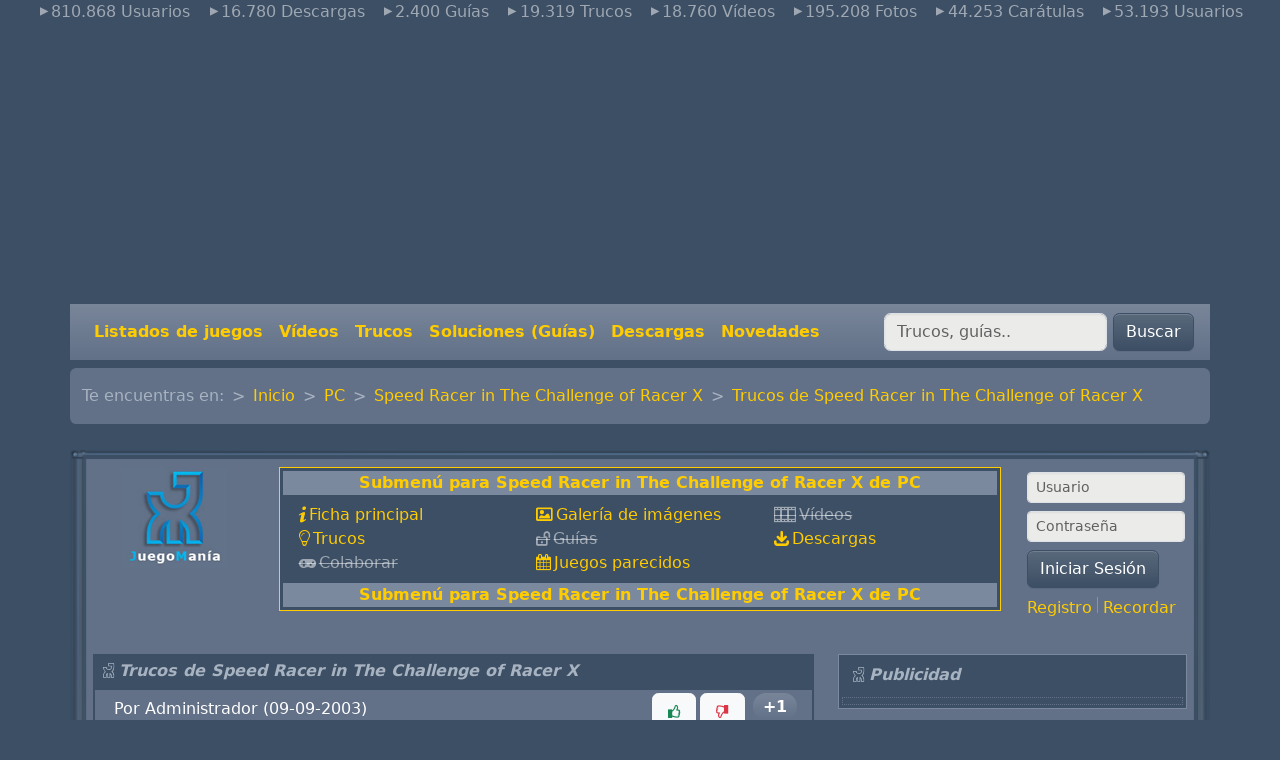

--- FILE ---
content_type: text/html; charset=UTF-8
request_url: https://www.juegomania.org/trucos/pc/5062
body_size: 7817
content:
<!DOCTYPE html>
<html lang="es">
<head>
    
        
  <meta charset="utf-8">


  <meta http-equiv="x-ua-compatible" content="ie=edge">



<meta property="fb:page_id" content="202738986405466" >


	<meta name="robots" content="all" >




	<script >
		var zonas_dinamicas=[];
		var _gaq = _gaq || [];
		_gaq.push(['_setAccount', 'UA-549554-1']);
		_gaq.push(['pageTracker._addOrganic("images.google", "prev",true)']);
		//handle google images referrer
		var ref = document.referrer;
		if ((ref.search(/google.*imgres/) != -1)) {
			var regex = new RegExp("\.google\.([^\/]+)(.*)");
			var match = regex.exec(ref);
			_gaq.push(
				['_setReferrerOverride', 'http://images.google.' + match[1] +
				unescape(match[2])],
				['_addOrganic', 'images.google', 'q', true]
			);
		}
		_gaq.push(['_trackPageview']);
		//_gaq.push(['_trackPageLoadTime']);
		setTimeout('_gaq.push([\'_trackEvent\', \'NoBounce\', \'Over 10 seconds\'])',10000);

		(function() {
			var ga = document.createElement('script'); ga.type = 'text/javascript'; ga.async = true;
			ga.src = ('https:' == document.location.protocol ? 'https://ssl' : 'http://www') + '.google-analytics.com/ga.js';
			var s = document.getElementsByTagName('script')[0]; s.parentNode.insertBefore(ga, s);
		})();

	</script>




	<script>
		dataLayer = [{
			'Zona'  :   'trucos',
			'Aqui'  :   'pc',
			}];
	</script>

	<link href="https://www.googletagmanager.com/gtag/js?id=GTM-TLN6MP5" rel="preload" as="script">
	<link rel="dns-prefetch" href="https://www.googletagmanager.com/">


	<!-- Google Tag Manager -->
	<script>(function(w,d,s,l,i){w[l]=w[l]||[];w[l].push({'gtm.start':
        new Date().getTime(),event:'gtm.js'});var f=d.getElementsByTagName(s)[0],
                j=d.createElement(s),dl=l!='dataLayer'?'&l='+l:'';j.async=true;j.src=
                'https://www.googletagmanager.com/gtm.js?id='+i+dl;f.parentNode.insertBefore(j,f);
                })(window,document,'script','dataLayer','GTM-TLN6MP5');</script>
	<!-- End Google Tag Manager -->






<script >
	var googletag = googletag || {};
	googletag.cmd = googletag.cmd || [];
	(function() {
		var gads = document.createElement('script');
		gads.async = true;
		gads.type = 'text/javascript';
		var useSSL = 'https:' == document.location.protocol;
		gads.src = (useSSL ? 'https:' : 'http:') +
			'//securepubads.g.doubleclick.net/tag/js/gpt.js';
		var node = document.getElementsByTagName('script')[0];
		node.parentNode.insertBefore(gads, node);
	})();
</script>

<script >
	googletag.cmd.push(function() {
		googletag.defineSlot('/1007030/JM_Cabecera', 'ad_cabecera').addService(googletag.pubads());
		googletag.defineSlot('/1007030/JM_Footer',['fluid'], 'ad_footer').addService(googletag.pubads());
		
		
	googletag.defineSlot('/1007030/JM_Trucos', [300, 250], 'ad_trucos_cuadrado').addService(googletag.pubads());
	googletag.defineSlot('/1007030/JM_Incrustado_grande', [336, 280], 'ad_trucos_incrustado_grande').addService(googletag.pubads());

		googletag.pubads().enableSingleRequest();
		googletag.enableServices();
        
	});
</script>




  <title>Trucos de Speed Racer in The Challenge of Racer X para PC (pc)</title>

  <meta name="description" content="Trucos de Speed Racer in The Challenge of Racer X para PC (pc)">
  <meta name="keywords" content="trucos de Speed Racer in The Challenge of Racer X, PC, pc, codigos, cheats, pokes, trampas, ">
	<meta name="classification" content="trucos" >

  
	<link rel="canonical" href="https://www.juegomania.org/trucos/pc/5062" >


  
	  	  <meta name="language" content="es-es">
  
	<meta name="classification" content="trucos" >
	<meta name="Revisit" content="7 days" >

  
                  	  <script type="application/ld+json">
  {
    "@context": "https://schema.org",
    "@type": "Organization",
    "name" : "Juegomania.org",
    "url" : "https://www.juegomania.org",
    "logo": {
      "@type": "ImageObject",
      "url":"https://www.juegomania.org/estatico/img/jpg/oraculop.jpg"
    }
  }
</script>

<script type="application/ld+json">
  {
    "@context": "https://schema.org",
    "@type": "WebPage",
    "isPartOf": {
      "@type": "WebSite",
      "url":  "https://www.juegomania.org",
      "name": "Juegomania.org"
    },
    "name": "",
    "url":  ""
  }
</script>


  <script type="application/ld+json">
    {
      "@context": "https://schema.org",
      "@type": "BreadcrumbList",
      "itemListElement": [
                      {
              "@type": "ListItem",
              "position": 1,
              "name": "Inicio",
              "item": "https://www.juegomania.org"
              },                        {
              "@type": "ListItem",
              "position": 2,
              "name": "PC",
              "item": "https://www.juegomania.org/pc"
              },                        {
              "@type": "ListItem",
              "position": 3,
              "name": "Speed Racer in The Challenge of Racer X",
              "item": "https://www.juegomania.org/pc/5062"
              },                        {
              "@type": "ListItem",
              "position": 4,
              "name": "Trucos de Speed Racer in The Challenge of Racer X",
              "item": "https://www.juegomania.org/trucos/pc/5062"
              }            ]
          }
  </script>

  


  
    
  



    <meta property="og:title" content="Trucos de Speed Racer in The Challenge of Racer X para PC (pc)">
    <meta property="og:url" content="https://www.juegomania.org/trucos/pc/5062">
    <meta property="og:site_name" content="Juegomania.org">
    <meta property="og:description" content="Trucos de Speed Racer in The Challenge of Racer X para PC (pc)">
    <meta property="og:type" content="website">


      <meta property="og:image" content="https://www.juegomania.org/estatico/img/jpg/oraculop.jpg" >




    <meta name="viewport" content="width=device-width, initial-scale=1">


<!-- Chrome, Firefox OS and Opera -->
<meta name="theme-color" content="#7A899E">
<!-- Windows Phone -->
<meta name="msapplication-navbutton-color" content="#7A899E">
<!-- iOS Safari -->
<meta name="apple-mobile-web-app-status-bar-style" content="#7A899E">


	<link rel="icon" type="image/vnd.microsoft.icon" href="https://www.juegomania.org/favicon.ico">
	<link rel="shortcut icon" type="image/x-icon" href="https://www.juegomania.org/favicon.ico">




  
<link href="/assets/css/principal.css" rel="stylesheet" >









  

<script src="https://www.juegomania.org/assets/node_modules/bootstrap/dist/js/bootstrap.bundle.min.js" defer></script>
<script src="https://www.juegomania.org/assets/node_modules/glider-js/glider.min.js" async></script>





	




	<script >


		var http_request = false;

		function makeRequest(url) {

			http_request = false;

			if (window.XMLHttpRequest) { // Mozilla, Safari,...
				http_request = new XMLHttpRequest();
				if (http_request.overrideMimeType) {
					http_request.overrideMimeType('text/xml');
					// Ver nota sobre esta linea al final
				}
			} else if (window.ActiveXObject) { // IE
				try {
					http_request = new ActiveXObject("Msxml2.XMLHTTP");
				} catch (e) {
					try {
						http_request = new ActiveXObject("Microsoft.XMLHTTP");
					} catch (e) {}
				}
			}

			if (!http_request) {
				alert('Falla :( No es posible crear una instancia XMLHTTP');
				return false;
			}
			http_request.onreadystatechange = alertContents;
			http_request.open('GET', url, true);
			http_request.send(null);

		}

		function alertContents() {

			if (http_request.readyState == 4) {
				if (http_request.status == 200) {
					//      alert(http_request.responseText);
					//  document.getElementById('puntos-'+ id_truco ).innerHTML = http_request.responseText;
				} else {
					alert('Hubo problemas con la petición.');
				}
			}

		}

		var capa = new Array(5);
		capa[0] = "si";
		capa[1] = "no";

		function votar(capa_votada, id_truco, ejecutar){
			if(!ejecutar){var ejecutar="true";}
			var i=0;
			var multiplicador = 1;

			if (ejecutar == "true")
			{
				makeRequest('https://www.juegomania.org/votar.php?id='+ id_truco +'&voto=' + capa_votada );

				var userInput = document.getElementById('puntos-'+ id_truco ).innerHTML;
				if (capa_votada == "si")
				{
					var sumando = 1*multiplicador;
				}else
				{
					var sumando = -1*multiplicador;
				}

				var resultado = parseInt(userInput)+sumando;
				if (resultado < 0)
				{
					//document.getElementById('puntos-'+ id_truco ).style.color='darkred';
					document.getElementById('puntos-'+ id_truco ).innerHTML = resultado;
				}else{
					//document.getElementById('puntos-'+ id_truco ).style.color='black';
					document.getElementById('puntos-'+ id_truco ).innerHTML = '+' + resultado;
				}
			}
		}
	</script>


    
</head>

<body id="trucos" >


        <!-- Google Tag Manager (noscript) -->
        <noscript><iframe src="https://www.googletagmanager.com/ns.html?id=GTM-TLN6MP5"
                          height="0" width="0" style="display:none;visibility:hidden"></iframe></noscript>
        <!-- End Google Tag Manager (noscript) -->



	

<main >


    <header id="navbar" class="">
        
            
  <div class="header-banner d-none d-md-block text-center">
      <ul class="nav d-flex justify-content-center text-white-50">
	<li class="nav-item">
		<span class="icon-right-dir mx-2">810.868 Usuarios</span>
	</li>
	<li class="nav-item">
		<span class="icon-right-dir mx-2">16.780 Descargas</span>
	</li>
	<li class="nav-item">
		<span class="icon-right-dir mx-2">2.400 Guías</span>
	</li>
	<li class="nav-item">
		<span class="icon-right-dir mx-2">19.319 Trucos</span>
	</li>
	<li class="nav-item">
		<span class="icon-right-dir mx-2">18.760 Vídeos</span>
	</li>
	<li class="nav-item">
		<span class="icon-right-dir mx-2">195.208 Fotos</span>
	</li>
	<li class="nav-item">
		<span class="icon-right-dir mx-2">44.253 Carátulas</span>
	</li>
	<li class="nav-item">
		<span class="icon-right-dir mx-2">53.193 Usuarios</span>
	</li>
</ul>  </div>

	<div id="ad_cabecera">
		<script async src="https://pagead2.googlesyndication.com/pagead/js/adsbygoogle.js?client=ca-pub-4927654778177197"
		        crossorigin="anonymous"></script>
		<!-- JM_cabecera_adaptable -->
		<ins class="adsbygoogle"
		     style="display:block"
		     data-ad-client="ca-pub-4927654778177197"
		     data-ad-slot="9098833077"
		     data-ad-format="auto"
		     data-full-width-responsive="true"></ins>
		<script>
            (adsbygoogle = window.adsbygoogle || []).push({});
		</script>
        	</div>



	<nav class="container navbar navbar-dark navbar-expand-md bg-secondary px-3 fw-bold">
		<button class="navbar-toggler" type="button" data-bs-toggle="collapse" data-bs-target="#navbarToggler" aria-controls="navbarToggler" aria-expanded="false" aria-label="Toggle navigation">
			<span class="navbar-toggler-icon"></span>
		</button>
		<a class="navbar-brand d-md-none" href="https://www.juegomania.org">Juegomania.org</a>

		<div class="collapse navbar-collapse d-md-flex justify-content-md-between" id="navbarToggler">
			<ul class="navbar-nav mr-auto mt-2 mt-lg-0 ">
				<li class="nav-item d-md-none">
					<a class="nav-link" href="https://www.juegomania.org">Inicio</a>
				</li>
				<li class="nav-item">
					<a class="nav-link" href="https://www.juegomania.org/listados">Listados de juegos</a>
				</li>
				<li class="nav-item">
					<a class="nav-link" href="https://www.juegomania.org/videos">Vídeos</a>
				</li>
				<li class="nav-item">
					<a class="nav-link" href="https://www.juegomania.org/trucos">Trucos</a>
				</li>
				<li class="nav-item">
					<a class="nav-link" href="https://www.juegomania.org/guias">Soluciones (Guías)</a>
				</li>
				<li class="nav-item">
					<a class="nav-link" href="https://www.juegomania.org/descargas">Descargas</a>
				</li>
				<li class="nav-item">
					<a class="nav-link" href="https://www.juegomania.org/listados/novedades/comun">Novedades</a>
				</li>
							</ul>
			<form action="https://www.juegomania.org/resultados" id="buscador" class="form-inline my-2 my-lg-0" method="get">
				<div>
					<input name="q" class="form-control mr-sm-2" type="search" placeholder="Trucos, guías.." aria-label="Buscar" >
					<button class="btn btn-primary my-2 my-sm-0" type="submit" value="Buscar" >Buscar</button>
				</div>
			</form>

            		</div>
	</nav>
        
    </header>


    <section id="wrapper" class="container p-0">
	    <div class="d-none d-md-block">
	        
	            	        
	    </div>
        
	    <div class="my-2">
            <nav aria-label="breadcrumb" class="row">
		<div class="col">
			<ol clasS="breadcrumb bg-secondary">
				<li class="breadcrumb-item">Te encuentras en:</li>
                	                <li class="breadcrumb-item " ><a href="https://www.juegomania.org">Inicio</a></li>
                	                <li class="breadcrumb-item " ><a href="https://www.juegomania.org/pc">PC</a></li>
                	                <li class="breadcrumb-item " ><a href="https://www.juegomania.org/pc/5062">Speed Racer in The Challenge of Racer X</a></li>
                	                <li class="breadcrumb-item active" aria-current="page"><a href="https://www.juegomania.org/trucos/pc/5062">Trucos de Speed Racer in The Challenge of Racer X</a></li>
                			</ol>
		</div>
</nav>	    </div>
        

        <div id="inner-wrapper" class="">
            

            
            
                
            

            

                
    <div id="content-wrapper" class="js-content-wrapper">

        
	<div id="principal">
		<div >

            			<div class="caja bg-secondary">
				<div>
                    <div class="row mt-1 mb-3">
	<div class="col-2 text-center d-none d-md-block">
		  <a href="https://www.juegomania.org">
		     <img src="https://www.juegomania.org/estatico/img/jpg/oraculop.jpg" class="img-fluid" alt="JuegoMania">
		  </a>
	</div>
    <div class="col">
        

	      	      <div class="f_n">
	              <div class="casilla_glosario">
	                      Submenú para Speed Racer in The Challenge of Racer X de PC
	              </div>
	            	<ul class="list-inline row font-weight-bold text-start my-2 mx-0">
						<li class="col-6 col-lg-4"><a href="https://www.juegomania.org/pc/5062" class="c i_ficha">Ficha principal</a></li>
						<li class="col-6 col-lg-4"><a href="https://www.juegomania.org/galeria/pc/5062" class="c i_galeria">Galería de imágenes</a></li>
												<li class="col-6 col-lg-4"><span class="i_video text-decoration-line-through text-white-50">Vídeos</span></li>
									            				            <li class="col-6 col-lg-4"><a href="https://www.juegomania.org/trucos/pc/5062" class="c i_trucos">Trucos</a></li>
			            												<li class="col-6 col-lg-4"><span class="i_guias text-decoration-line-through text-white-50">Guías</span></li>
																		<li class="col-6 col-lg-4"><a href="https://www.juegomania.org/descargas/pc/5062" class="c i_descargas">Descargas</a></li>
																		<li class="col-6 col-lg-4"><span class="i_categorias text-decoration-line-through text-white-50">Colaborar</span></li>
						<li class="col-6 col-lg-4"><a href="https://www.juegomania.org/parecidos/pc/5062" class="c i_fechas">Juegos parecidos</a></li>
											</ul>
	              <div class="casilla_glosario">
	                       Submenú para Speed Racer in The Challenge of Racer X de PC
	              </div>
	      </div>
		  	    

	</div>
	<div class="col-md-2 col-sm-12">
		<div class="texto_truco row">
                        				<form action="https://www.juegomania.org/foro/login.php" method="post" onsubmit="md5hash(vb_login_password,vb_login_md5password,vb_login_md5password_utf)">
                    					<div class="form-group mb-2">
						<label for="navbar_username" class="d-none">Usuario</label>
						<input type="email" class="form-control form-control-sm" id="navbar_username" placeholder="Usuario">
					</div>
					<div class="form-group mb-2">
						<label for="vb_login_password" class="d-none">Contraseña</label>
						<input type="password" class="form-control form-control-sm" id="vb_login_password" placeholder="Contraseña">
					</div>

					<button type="submit" class="btn btn-primary mb-2">Iniciar Sesión</button>
				</form>


				<p>
					<a href="https://www.juegomania.org/foro/register.php?s=" class="Estilo2" target="_parent" rel="nofollow">Registro</a>
	            <span class="vr" ></span>
					<a href="https://www.juegomania.org/foro/login.php?do=lostpw" class="Estilo2" rel="nofollow">Recordar</a>
				</p>
                        		</div>
	</div>
</div>
					<div class="row centro_contenido">
						

	<div class="col-lg-8">
													<section>
								<div class="tit">
									<span class="tit06">Trucos de Speed Racer in The Challenge of Racer X</span>
								</div>
								<div class="container-fluid">
                                    										<div class="row ajuste_truco mb-2">
											<div class="d-flex w-100 justify-content-between">
												<div class="p-1">
													Por Administrador (09-09-2003)
												</div>
												<div class="font-weight-bold d-flex">
													<div class="">
														<div id="si-off-3856" role="button" onclick="votar('si', '3856');">
															<button class="btn btn-light megusta-on"></button>
														</div>
													</div>
													<div class=" ps-1">
														<div id="no-off-3856" role="button" onclick="votar('no', '3856');">
															<button class="btn btn-light nomegusta-on"></button>
														</div>
													</div>
													<div class=" ps-2"><span id="puntos-3856" class="badge rounded-pill bg-secondary fs-6 ">+1</span></div>
												</div>
											</div>
											<div class="texto_truco col-12 p-1">
                                                CONSEGUIR COCHES EXTRA:<br><br>Ganando las tres carreras se consiguen los coches Samurai y, ademas el Fire Ant. Ganar todas las pistas en modo difmcil para conseguir el Racer X\'s Shooting Star. Ganar el modo contra reloj con el \'Shoting Star\' para conseguir \'Demon car\'.<br><br>Si consigues quedar en todas las carreras primero, conseguiras el Fire Ant y ademas los Samurai.<br>
											</div>
                                                                                                                                                                                										</div>

                                                                            								</div>
							</section>
                        
        

		

                        

	</div>
	<div class="col-lg-4">
        <section class="glosario02">
	<div class="tit">
		<span class="tit06">Publicidad</span>
	</div>
	<div class="anuncios_goooogle">
		<div id="ad_trucos_cuadrado" class="mx-auto"> <script >googletag.cmd.push(function() { googletag.display('ad_trucos_cuadrado'); });</script></div>
	</div>
</section>

                  
	
	

	

<section class="glosario02 mt-3">
	<div class="d-flex justify-content-between bg-primary">
		<div class="tit"><span class="i_galeria">Galería de imágenes</span></div>
        		<div class="badge bg-secondary m-3">
			<a href="https://www.juegomania.org/galeria/pc/5062">ver todas</a>
		</div>
			</div>
	<div class="d-flex">
		<div>
			<div class="marco_img_galeria">
								<a href="https://www.juegomania.org/galeria/pc/5062/61377"><img src="/Speed+Racer+in+The+Challenge+of+Racer+X/preview/pc/5/5062/5062_c.jpg/Foto+Speed+Racer+in+The+Challenge+of+Racer+X.jpg" alt="Carátula de Speed Racer in The Challenge of Racer X" width="100" height="140" ></a>
							</div>
		</div>
		<div>
		    <div class="marco_img_galeria">
		        		        <a href="https://www.juegomania.org/galeria/pc/5062/61378"><img src="/Speed+Racer+in+The+Challenge+of+Racer+X/preview/pc/5/5062/5062_t.jpg/Foto+Speed+Racer+in+The+Challenge+of+Racer+X.jpg" alt="Foto 1 de Speed Racer in The Challenge of Racer X" width="130" height="100" ></a>
		        			</div>
		</div>
	</div>
</section>
	</div>


					</div>					<div id="ad_footer">
						<script >googletag.cmd.push(function() { googletag.display('ad_footer'); });</script>
					</div>
				</div>
			</div>
		</div>
	</div>




    </div>


                

                

            

        </div>
        
	        <div class="d-none d-md-block">
                
                    <div class="caja">
	<div class="px-5">
		<div class="glider-contain">
		<div class="">
			<div class="">
				<div class="glider" id="sistemas">
                                            						<div>
							<a href="https://www.juegomania.org/android" class="e d-block" title="Juegos de Android">
								<img src="https://www.juegomania.org/estatico/spacer.gif" class="boton B_android" alt="Logotipo de Android" title="Android">
								<span>Android</span>
							</a>
						</div>
                                            						<div>
							<a href="https://www.juegomania.org/amiga" class="e d-block" title="Juegos de Amiga">
								<img src="https://www.juegomania.org/estatico/spacer.gif" class="boton B_amiga" alt="Logotipo de Amiga" title="Amiga">
								<span>Amiga</span>
							</a>
						</div>
                                            						<div>
							<a href="https://www.juegomania.org/cpc" class="e d-block" title="Juegos de Amstrad CPC">
								<img src="https://www.juegomania.org/estatico/spacer.gif" class="boton B_cpc" alt="Logotipo de Amstrad CPC" title="Amstrad CPC">
								<span>Amstrad CPC</span>
							</a>
						</div>
                                            						<div>
							<a href="https://www.juegomania.org/jaguar" class="e d-block" title="Juegos de Atari Jaguar">
								<img src="https://www.juegomania.org/estatico/spacer.gif" class="boton B_jaguar" alt="Logotipo de Atari Jaguar" title="Atari Jaguar">
								<span>Atari Jaguar</span>
							</a>
						</div>
                                            						<div>
							<a href="https://www.juegomania.org/atarist" class="e d-block" title="Juegos de Atari ST">
								<img src="https://www.juegomania.org/estatico/spacer.gif" class="boton B_atarist" alt="Logotipo de Atari ST" title="Atari ST">
								<span>Atari ST</span>
							</a>
						</div>
                                            						<div>
							<a href="https://www.juegomania.org/lynx" class="e d-block" title="Juegos de Atari Lynx">
								<img src="https://www.juegomania.org/estatico/spacer.gif" class="boton B_lynx" alt="Logotipo de Atari Lynx" title="Atari Lynx">
								<span>Atari Lynx</span>
							</a>
						</div>
                                            						<div>
							<a href="https://www.juegomania.org/c64" class="e d-block" title="Juegos de Commodore 64">
								<img src="https://www.juegomania.org/estatico/spacer.gif" class="boton B_c64" alt="Logotipo de Commodore 64" title="Commodore 64">
								<span>Commodore 64</span>
							</a>
						</div>
                                            						<div>
							<a href="https://www.juegomania.org/dreamcast" class="e d-block" title="Juegos de Dreamcast">
								<img src="https://www.juegomania.org/estatico/spacer.gif" class="boton B_dreamcast" alt="Logotipo de Dreamcast" title="Dreamcast">
								<span>Dreamcast</span>
							</a>
						</div>
                                            						<div>
							<a href="https://www.juegomania.org/gameboy" class="e d-block" title="Juegos de Game Boy">
								<img src="https://www.juegomania.org/estatico/spacer.gif" class="boton B_gameboy" alt="Logotipo de Game Boy" title="Game Boy">
								<span>Game Boy</span>
							</a>
						</div>
                                            						<div>
							<a href="https://www.juegomania.org/gamecube" class="e d-block" title="Juegos de GameCube">
								<img src="https://www.juegomania.org/estatico/spacer.gif" class="boton B_gamecube" alt="Logotipo de GameCube" title="GameCube">
								<span>GameCube</span>
							</a>
						</div>
                                            						<div>
							<a href="https://www.juegomania.org/gamegear" class="e d-block" title="Juegos de Gamegear">
								<img src="https://www.juegomania.org/estatico/spacer.gif" class="boton B_gamegear" alt="Logotipo de Gamegear" title="Gamegear">
								<span>Gamegear</span>
							</a>
						</div>
                                            						<div>
							<a href="https://www.juegomania.org/gbadvance" class="e d-block" title="Juegos de Game Boy Advance">
								<img src="https://www.juegomania.org/estatico/spacer.gif" class="boton B_gbadvance" alt="Logotipo de Game Boy Advance" title="Game Boy Advance">
								<span>Game Boy Advance</span>
							</a>
						</div>
                                            						<div>
							<a href="https://www.juegomania.org/gbcolor" class="e d-block" title="Juegos de Game Boy Color">
								<img src="https://www.juegomania.org/estatico/spacer.gif" class="boton B_gbcolor" alt="Logotipo de Game Boy Color" title="Game Boy Color">
								<span>Game Boy Color</span>
							</a>
						</div>
                                            						<div>
							<a href="https://www.juegomania.org/ipad" class="e d-block" title="Juegos de Ipad">
								<img src="https://www.juegomania.org/estatico/spacer.gif" class="boton B_ipad" alt="Logotipo de Ipad" title="Ipad">
								<span>Ipad</span>
							</a>
						</div>
                                            						<div>
							<a href="https://www.juegomania.org/iphone" class="e d-block" title="Juegos de Iphone">
								<img src="https://www.juegomania.org/estatico/spacer.gif" class="boton B_iphone" alt="Logotipo de Iphone" title="Iphone">
								<span>Iphone</span>
							</a>
						</div>
                                            						<div>
							<a href="https://www.juegomania.org/mame" class="e d-block" title="Juegos de M.A.M.E.">
								<img src="https://www.juegomania.org/estatico/spacer.gif" class="boton B_mame" alt="Logotipo de M.A.M.E." title="M.A.M.E.">
								<span>M.A.M.E.</span>
							</a>
						</div>
                                            						<div>
							<a href="https://www.juegomania.org/msx" class="e d-block" title="Juegos de MSX">
								<img src="https://www.juegomania.org/estatico/spacer.gif" class="boton B_msx" alt="Logotipo de MSX" title="MSX">
								<span>MSX</span>
							</a>
						</div>
                                            						<div>
							<a href="https://www.juegomania.org/ngage" class="e d-block" title="Juegos de N-Gage">
								<img src="https://www.juegomania.org/estatico/spacer.gif" class="boton B_ngage" alt="Logotipo de N-Gage" title="N-Gage">
								<span>N-Gage</span>
							</a>
						</div>
                                            						<div>
							<a href="https://www.juegomania.org/n64" class="e d-block" title="Juegos de Nintendo 64">
								<img src="https://www.juegomania.org/estatico/spacer.gif" class="boton B_n64" alt="Logotipo de Nintendo 64" title="Nintendo 64">
								<span>Nintendo 64</span>
							</a>
						</div>
                                            						<div>
							<a href="https://www.juegomania.org/nes" class="e d-block" title="Juegos de Nintendo (NES)">
								<img src="https://www.juegomania.org/estatico/spacer.gif" class="boton B_nes" alt="Logotipo de Nintendo (NES)" title="Nintendo (NES)">
								<span>Nintendo (NES)</span>
							</a>
						</div>
                                            						<div>
							<a href="https://www.juegomania.org/nintendods" class="e d-block" title="Juegos de Nintendo DS">
								<img src="https://www.juegomania.org/estatico/spacer.gif" class="boton B_nintendods" alt="Logotipo de Nintendo DS" title="Nintendo DS">
								<span>Nintendo DS</span>
							</a>
						</div>
                                            						<div>
							<a href="https://www.juegomania.org/3ds" class="e d-block" title="Juegos de Nintendo 3DS">
								<img src="https://www.juegomania.org/estatico/spacer.gif" class="boton B_3ds" alt="Logotipo de Nintendo 3DS" title="Nintendo 3DS">
								<span>Nintendo 3DS</span>
							</a>
						</div>
                                            						<div>
							<a href="https://www.juegomania.org/pc" class="e d-block" title="Juegos de PC">
								<img src="https://www.juegomania.org/estatico/spacer.gif" class="boton B_pc" alt="Logotipo de PC" title="PC">
								<span>PC</span>
							</a>
						</div>
                                            						<div>
							<a href="https://www.juegomania.org/psone" class="e d-block" title="Juegos de PlayStation">
								<img src="https://www.juegomania.org/estatico/spacer.gif" class="boton B_psone" alt="Logotipo de PlayStation" title="PlayStation">
								<span>PlayStation</span>
							</a>
						</div>
                                            						<div>
							<a href="https://www.juegomania.org/ps2" class="e d-block" title="Juegos de PlayStation 2">
								<img src="https://www.juegomania.org/estatico/spacer.gif" class="boton B_ps2" alt="Logotipo de PlayStation 2" title="PlayStation 2">
								<span>PlayStation 2</span>
							</a>
						</div>
                                            						<div>
							<a href="https://www.juegomania.org/ps3" class="e d-block" title="Juegos de PlayStation 3">
								<img src="https://www.juegomania.org/estatico/spacer.gif" class="boton B_ps3" alt="Logotipo de PlayStation 3" title="PlayStation 3">
								<span>PlayStation 3</span>
							</a>
						</div>
                                            						<div>
							<a href="https://www.juegomania.org/ps4" class="e d-block" title="Juegos de PlayStation 4">
								<img src="https://www.juegomania.org/estatico/spacer.gif" class="boton B_ps4" alt="Logotipo de PlayStation 4" title="PlayStation 4">
								<span>PlayStation 4</span>
							</a>
						</div>
                                            						<div>
							<a href="https://www.juegomania.org/psp" class="e d-block" title="Juegos de PSP">
								<img src="https://www.juegomania.org/estatico/spacer.gif" class="boton B_psp" alt="Logotipo de PSP" title="PSP">
								<span>PSP</span>
							</a>
						</div>
                                            						<div>
							<a href="https://www.juegomania.org/psvita" class="e d-block" title="Juegos de PS Vita">
								<img src="https://www.juegomania.org/estatico/spacer.gif" class="boton B_psvita" alt="Logotipo de PS Vita" title="PS Vita">
								<span>PS Vita</span>
							</a>
						</div>
                                            						<div>
							<a href="https://www.juegomania.org/segacd" class="e d-block" title="Juegos de Sega CD">
								<img src="https://www.juegomania.org/estatico/spacer.gif" class="boton B_segacd" alt="Logotipo de Sega CD" title="Sega CD">
								<span>Sega CD</span>
							</a>
						</div>
                                            						<div>
							<a href="https://www.juegomania.org/sms" class="e d-block" title="Juegos de Sega Master System">
								<img src="https://www.juegomania.org/estatico/spacer.gif" class="boton B_sms" alt="Logotipo de Sega Master System" title="Sega Master System">
								<span>Sega Master System</span>
							</a>
						</div>
                                            						<div>
							<a href="https://www.juegomania.org/genesis" class="e d-block" title="Juegos de Sega Megadrive">
								<img src="https://www.juegomania.org/estatico/spacer.gif" class="boton B_genesis" alt="Logotipo de Sega Megadrive" title="Sega Megadrive">
								<span>Sega Megadrive</span>
							</a>
						</div>
                                            						<div>
							<a href="https://www.juegomania.org/saturn" class="e d-block" title="Juegos de Sega Saturn">
								<img src="https://www.juegomania.org/estatico/spacer.gif" class="boton B_saturn" alt="Logotipo de Sega Saturn" title="Sega Saturn">
								<span>Sega Saturn</span>
							</a>
						</div>
                                            						<div>
							<a href="https://www.juegomania.org/sega32x" class="e d-block" title="Juegos de Sega 32x">
								<img src="https://www.juegomania.org/estatico/spacer.gif" class="boton B_sega32x" alt="Logotipo de Sega 32x" title="Sega 32x">
								<span>Sega 32x</span>
							</a>
						</div>
                                            						<div>
							<a href="https://www.juegomania.org/snes" class="e d-block" title="Juegos de Super Nintendo">
								<img src="https://www.juegomania.org/estatico/spacer.gif" class="boton B_snes" alt="Logotipo de Super Nintendo" title="Super Nintendo">
								<span>Super Nintendo</span>
							</a>
						</div>
                                            						<div>
							<a href="https://www.juegomania.org/spectrum" class="e d-block" title="Juegos de Spectrum">
								<img src="https://www.juegomania.org/estatico/spacer.gif" class="boton B_spectrum" alt="Logotipo de Spectrum" title="Spectrum">
								<span>Spectrum</span>
							</a>
						</div>
                                            						<div>
							<a href="https://www.juegomania.org/wii" class="e d-block" title="Juegos de Wii">
								<img src="https://www.juegomania.org/estatico/spacer.gif" class="boton B_wii" alt="Logotipo de Wii" title="Wii">
								<span>Wii</span>
							</a>
						</div>
                                            						<div>
							<a href="https://www.juegomania.org/wiiu" class="e d-block" title="Juegos de Wii U">
								<img src="https://www.juegomania.org/estatico/spacer.gif" class="boton B_wiiu" alt="Logotipo de Wii U" title="Wii U">
								<span>Wii U</span>
							</a>
						</div>
                                            						<div>
							<a href="https://www.juegomania.org/xbox" class="e d-block" title="Juegos de Xbox">
								<img src="https://www.juegomania.org/estatico/spacer.gif" class="boton B_xbox" alt="Logotipo de Xbox" title="Xbox">
								<span>Xbox</span>
							</a>
						</div>
                                            						<div>
							<a href="https://www.juegomania.org/xbox360" class="e d-block" title="Juegos de Xbox 360">
								<img src="https://www.juegomania.org/estatico/spacer.gif" class="boton B_xbox360" alt="Logotipo de Xbox 360" title="Xbox 360">
								<span>Xbox 360</span>
							</a>
						</div>
                                                                                                                                                                                                                                                                                                                                                                                                                                                                                                                                                                                                                                                                                                                                                                                                                                                                                                                                                                                                                                                                                                                                                                                                                                                                                                                                                                                                                                                                                                                                                                                                                                                                                                                                                                                                                                                                                                                                                                                                                                                                                                                                                                                                                                                                                                                                                                                                                                                                                                                                                                                                                                                                                                                                                                                                                                                                        				</div>
			</div>
		</div>
		<button aria-label="Previous" class="glider-prev" id="glider-prev-2"><i class="icon-right-dir"></i></button>
		<button aria-label="Next" class="glider-next" id="glider-next-2"><i class="icon-right-dir"></i></button>
		<div id="dots2"></div>
	</div>
	</div>
</div>
<script>
	window.addEventListener('load', function () {
		window.glides =
			new Glider(document.getElementById('sistemas'), {
			slidesToShow: 10,
			slidesToScroll: 9,
			draggable: true,
			dots: '#dots2',
			arrows: {
				prev: '#glider-prev-2',
				next: '#glider-next-2'
			}
		})
	});
</script>                

                
                    <div class="caja my-2">
	<div>
		<ul class="enlaces list-inline">
			<li class="enlaces-item">
							<span class="enlaces-inner">
								<a class="enlaces-title" href="https://www.juegomania.org/listados">Listados de juegos</a>
							</span>
			</li>
			<li class="enlaces-item">
							<span class="enlaces-inner">
								<a class="enlaces-title" href="https://www.juegomania.org/videos">Vídeos</a>
							</span>
			</li>
			<li class="enlaces-item">
							<span class="enlaces-inner">
								<a class="enlaces-title" href="https://www.juegomania.org/descargas">Descargas</a>
							</span>
			</li>
			<li class="enlaces-item">
							<span class="enlaces-inner">
								<a class="enlaces-title" href="https://www.juegomania.org/trucos">Trucos</a>
							</span>
			</li>
			<li class="enlaces-item">
							<span class="enlaces-inner">
								<a class="enlaces-title" href="https://www.juegomania.org/guias">Soluciones (Guías)</a>
							</span>
			</li>
			<li class="enlaces-item">
							<span class="enlaces-inner">
								<a class="enlaces-title" href="https://www.juegomania.org/listados/novedades/comun">Novedades</a>
							</span>
			</li>
					</ul>
	</div>
</div>                
	        </div>
        
    </section>
    <footer id="footer">
        
            <div id="footer-container-main" class="footer-container">
	<div class="container">

		<div class="row">
				<div class="col-12">


                        
								<div class="text-center">
									<a href="http://www.solucionesytrucos.org" class="i">Soluciones Y Trucos</a> |
									<a href="https://www.juegomania.org" class="i">Juegomania</a> |
                                    																		<a href="https://www.juegomania.org/publicidad" class="i"  rel="nofollow">Publicidad</a> |
									<a href="https://www.juegomania.org/colaborar" class="i"  rel="nofollow">Colabora</a> |
                                    
									<a href="https://www.onlinemania.org" class="i">Juegos Online</a> |
									<a href="https://computeremuzone.com" class="i">Computer Emuzone</a>
                                    
							</div>
                        
				</div>
		</div>
	</div>
</div>

	<div id="footer-copyrights" class="_footer-copyrights-1 dropup">
		<div class="container">
			<div class="row align-items-center">
						<div class="col-md-auto">Copyright Juegomania.Org 1997-2026. <a href="https://www.juegomania.org/legal/aviso_legal" class="i"  rel="nofollow">Aviso Legal</a>. <a href="https://www.juegomania.org/legal/politica_de_privacidad" class="i"  rel="nofollow">Política de Privacidad</a> </div>
						<div class="col-md-auto">Prohibida la reproducción total o parcial de los contenidos sin el consentimiento expreso de sus autores.</div>
			</div>
		</div>
	</div>



        
    </footer>

</main>


    




</body>

</html>


--- FILE ---
content_type: text/html; charset=utf-8
request_url: https://www.google.com/recaptcha/api2/aframe
body_size: 254
content:
<!DOCTYPE HTML><html><head><meta http-equiv="content-type" content="text/html; charset=UTF-8"></head><body><script nonce="L9p7D0MbvAgAf881-sO9hg">/** Anti-fraud and anti-abuse applications only. See google.com/recaptcha */ try{var clients={'sodar':'https://pagead2.googlesyndication.com/pagead/sodar?'};window.addEventListener("message",function(a){try{if(a.source===window.parent){var b=JSON.parse(a.data);var c=clients[b['id']];if(c){var d=document.createElement('img');d.src=c+b['params']+'&rc='+(localStorage.getItem("rc::a")?sessionStorage.getItem("rc::b"):"");window.document.body.appendChild(d);sessionStorage.setItem("rc::e",parseInt(sessionStorage.getItem("rc::e")||0)+1);localStorage.setItem("rc::h",'1769589584910');}}}catch(b){}});window.parent.postMessage("_grecaptcha_ready", "*");}catch(b){}</script></body></html>